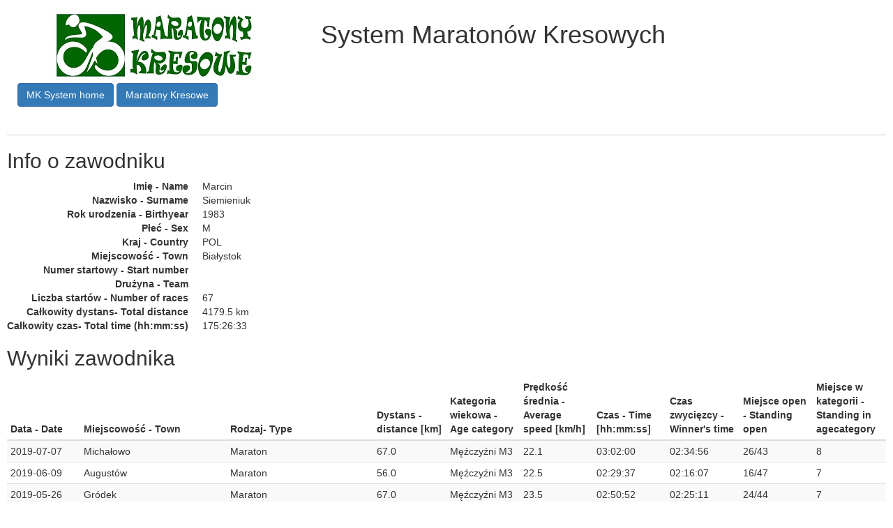

--- FILE ---
content_type: text/html; charset=UTF-8
request_url: http://maratonykresowe.pl/mk-system/show-cyclist.php?cyclist=690
body_size: 3694
content:

<html>
<head>
	<title>Maratony Kresowe - znajdź zawodnika</title>
	<meta charset="UTF-8"> 
<meta name="viewport" content="width=device-width, initial-scale=1">
<link href="css/bootstrap.min.css" rel="stylesheet">
<link href="css/my_styles.css" rel="stylesheet">
<script src="js/jquery-3.1.1.min.js" type="text/javascript"></script>
<script src="http://maxcdn.bootstrapcdn.com/bootstrap/3.2.0/js/bootstrap.min.js"></script>
<script src="js/my_custom_functions.js"></script></head>

<body>

<header >
		<div class="container">
		<div class="row">
			<div class="col-md-4">
				<img src="img/Logo_MK_2019_300.jpg">
			</div>
			<div class="col-md-8">
				<h1>System Maratonów Kresowych</h1>
			</div>
		</div>
	</div>
	</header>
	<div class="container-fluid mk_margin_bottom">

	<a href="index.php" class="mk_btn_link">
	<button type="button" class="btn btn-primary btn-md">MK System home</button>
	</a>
	<a href="http://maratonykresowe.pl/" class="mk_btn_link" target="_blank">
	<button type="button" class="btn btn-primary btn-md">Maratony Kresowe</button>
	</a>
	</div>

	<h2>Info o zawodniku</h2>
	<dl class="dl-horizontal">
	<dt class="mk_dt">Imię - Name</dt>
	<dd class="mk_dd"> Marcin </dd>

	<dt class="mk_dt">Nazwisko - Surname</dt>
	<dd class="mk_dd"> Siemieniuk </dd>

	<dt class="mk_dt">Rok urodzenia - Birthyear</dt>
	<dd class="mk_dd"> 1983 </dd>

	<dt class="mk_dt">Płeć - Sex</dt>
	<dd class="mk_dd"> M </dd>

	<dt class="mk_dt">Kraj - Country</dt>
	<dd class="mk_dd"> POL </dd>

	<dt class="mk_dt">Miejscowość - Town</dt>
	<dd class="mk_dd"> Białystok </dd>

	<dt class="mk_dt">Numer startowy - Start number</dt>
	<dd class="mk_dd">  </dd>

	<dt class="mk_dt">Drużyna - Team</dt>
	<dd class="mk_dd">  </dd>

	<dt class="mk_dt">Liczba startów - Number of races</dt>
	<dd class="mk_dd"> 67 </dd>

	<dt class="mk_dt">Całkowity dystans- Total distance</dt>
	<dd class="mk_dd"> 4179.5 km </dd>

	<dt class="mk_dt">Całkowity czas- Total time (hh:mm:ss)</dt>
	<dd class="mk_dd"> 175:26:33 </dd>

</dl>	<h2>Wyniki zawodnika</h2>
	<table class="table table-striped table-hover table-condensed">
	<colgroup>
        <col class="col-xs-2 col-sm-1">
        <col class="col-xs-3 col-sm-2">
        <col class="col-xs-2">
        <col class="hidden-xs col-sm-1 ">
        <col class="hidden-xs col-sm-1">
        <col class="col-xs-1">
        <col class="col-xs-1">
        <col class="col-xs-1">
        <col class="col-xs-1">
        <col class="col-xs-1">
    </colgroup>
	<thead>
		<tr>
			<th>Data - Date</th>
			<th>Miejscowość - Town</th>
			<th>Rodzaj- Type</th>
			<th>Dystans - distance [km]</th>
			<th>Kategoria wiekowa - Age category</th>
			<th>Prędkość średnia - Average speed [km/h]</th>
			<th>Czas - Time [hh:mm:ss]</th>
			<th>Czas zwycięzcy - Winner's time</th>
			<th>Miejsce open - Standing open</th>
			<th>Miejsce w kategorii - Standing in agecategory</th>
		</tr>
	</thead>
	<tbody>
	<tr><td>2019-07-07</td><td>Michałowo</td><td>Maraton</td><td>67.0</td><td>Męźczyźni M3</td><td>22.1</td><td>03:02:00</td><td>02:34:56</td><td>26/43</td><td> 8</td></tr><tr><td>2019-06-09</td><td>Augustów</td><td>Maraton</td><td>56.0</td><td>Męźczyźni M3</td><td>22.5</td><td>02:29:37</td><td>02:16:07</td><td>16/47</td><td> 7</td></tr><tr><td>2019-05-26</td><td>Gródek</td><td>Maraton</td><td>67.0</td><td>Męźczyźni M3</td><td>23.5</td><td>02:50:52</td><td>02:25:11</td><td>24/44</td><td> 7</td></tr><tr><td>2019-05-12</td><td>Mielnik</td><td>Maraton</td><td>57.0</td><td>Męźczyźni M3</td><td>19.6</td><td>02:54:31</td><td>02:13:50</td><td>35/41</td><td> 11</td></tr><tr><td>2018-08-26</td><td>Mielnik</td><td>Maraton</td><td>68.0</td><td>Męźczyźni M3</td><td>24.5</td><td>02:46:36</td><td>02:34:40</td><td>11/39</td><td> 2</td></tr><tr><td>2018-08-19</td><td>Supraśl</td><td>Maraton</td><td>58.0</td><td>Męźczyźni M3</td><td>22.7</td><td>02:33:08</td><td>02:16:10</td><td>12/41</td><td> 1</td></tr><tr><td>2018-08-05</td><td>Narewka</td><td>Maraton</td><td>56.0</td><td>Męźczyźni M3</td><td>28.6</td><td>01:57:33</td><td>01:52:36</td><td>11/54</td><td> 2</td></tr><tr><td>2018-05-13</td><td>Augustow</td><td>Maraton</td><td>56.0</td><td>Męźczyźni M3</td><td>23.1</td><td>02:25:34</td><td>02:08:08</td><td>31/73</td><td> 8</td></tr><tr><td>2017-09-30</td><td>Supraśl</td><td>Maraton</td><td>58.0</td><td>Męźczyźni M3</td><td>23.3</td><td>02:29:30</td><td>02:11:56</td><td>13/50</td><td> 4</td></tr><tr><td>2017-09-10</td><td>Suwałki</td><td>Maraton</td><td>61.0</td><td>Męźczyźni M3</td><td>23.9</td><td>02:32:58</td><td>02:10:28</td><td>27/73</td><td> 8</td></tr><tr><td>2017-09-03</td><td>Siemiatycze</td><td>Maraton</td><td>69.0</td><td>Męźczyźni M3</td><td>22.0</td><td>03:08:05</td><td>02:44:57</td><td>12/42</td><td> 4</td></tr><tr><td>2017-08-20</td><td>Narewka</td><td>Maraton</td><td>58.0</td><td>Męźczyźni M3</td><td>24.2</td><td>02:23:54</td><td>02:14:11</td><td>19/56</td><td> 4</td></tr><tr><td>2017-08-06</td><td>Sejny</td><td>Maraton</td><td>75.0</td><td>Męźczyźni M3</td><td>27.1</td><td>02:46:17</td><td>02:29:27</td><td>16/54</td><td> 5</td></tr><tr><td>2017-07-30</td><td>Janów</td><td>Maraton</td><td>62.0</td><td>Męźczyźni M3</td><td>23.1</td><td>02:40:53</td><td>02:19:54</td><td>14/43</td><td> 2</td></tr><tr><td>2017-07-09</td><td>Gołdap</td><td>Maraton</td><td>63.0</td><td>Męźczyźni M3</td><td>24.7</td><td>02:33:14</td><td>02:16:59</td><td>17/61</td><td> 6</td></tr><tr><td>2017-06-24</td><td>Drohiczyn</td><td>Maraton</td><td>60.0</td><td>Męźczyźni M3</td><td>27.0</td><td>02:13:10</td><td>01:56:13</td><td>26/55</td><td> 11</td></tr><tr><td>2017-05-28</td><td>Knyszyn</td><td>Maraton</td><td>67.0</td><td>Męźczyźni M3</td><td>23.7</td><td>02:49:43</td><td>02:27:32</td><td>24/67</td><td> 6</td></tr><tr><td>2017-04-23</td><td>Mielnik</td><td>Maraton</td><td>66.0</td><td>Męźczyźni M3</td><td>20.7</td><td>03:11:26</td><td>02:39:56</td><td>26/52</td><td> 7</td></tr><tr><td>2017-04-02</td><td>Białystok</td><td>Maraton</td><td>57.0</td><td>Męźczyźni M3</td><td>25.3</td><td>02:15:02</td><td>01:59:52</td><td>28/80</td><td> 6</td></tr><tr><td>2016-10-01</td><td>Gołdap</td><td>Maraton</td><td>67.0</td><td>Elita Plus</td><td>28.7</td><td>02:20:04</td><td>02:04:12</td><td>27/64</td><td> 6</td></tr><tr><td>2016-09-18</td><td>Międzyrzec Podlaski</td><td>Maraton</td><td>60.0</td><td>Elita Plus</td><td>25.8</td><td>02:19:46</td><td>02:02:16</td><td>18/55</td><td> 3</td></tr><tr><td>2016-09-04</td><td>Siemiatycze</td><td>Maraton</td><td>66.0</td><td>Elita Plus</td><td>22.9</td><td>02:52:54</td><td>02:24:13</td><td>36/65</td><td> 9</td></tr><tr><td>2016-08-07</td><td>Sejny</td><td>Maraton</td><td>75.0</td><td>Elita Plus</td><td>26.2</td><td>02:51:58</td><td>02:30:23</td><td>26/57</td><td> 7</td></tr><tr><td>2016-06-18</td><td>Drohiczyn</td><td>Maraton</td><td>58.0</td><td>Elita Plus</td><td>27.1</td><td>02:08:35</td><td>01:56:41</td><td>21/58</td><td> 5</td></tr><tr><td>2016-06-05</td><td>Michałowo</td><td>Maraton</td><td>60.0</td><td>Elita Plus</td><td>22.9</td><td>02:37:16</td><td>02:14:48</td><td>42/81</td><td> 11</td></tr><tr><td>2016-05-22</td><td>Mielnik</td><td>Maraton</td><td>61.0</td><td>Elita Plus</td><td>26.1</td><td>02:20:06</td><td>02:06:47</td><td>35/79</td><td> 10</td></tr><tr><td>2016-05-08</td><td>Knyszyn</td><td>Maraton</td><td>65.0</td><td>Elita Plus</td><td>24.4</td><td>02:39:51</td><td>02:27:57</td><td>31/91</td><td> 9</td></tr><tr><td>2016-04-16</td><td>Wasilków</td><td>Maraton</td><td>58.0</td><td>Elita Plus</td><td>25.3</td><td>02:17:19</td><td>02:05:23</td><td>16/84</td><td> 5</td></tr><tr><td>2015-10-03</td><td>Serpelice (Sarnaki)</td><td>Maraton</td><td>60.0</td><td>Elita</td><td>23.2</td><td>02:35:02</td><td>02:14:49</td><td>19/68</td><td> 6</td></tr><tr><td>2015-09-20</td><td>Krynki</td><td>Maraton</td><td>71.0</td><td>Elita</td><td>26.9</td><td>02:38:22</td><td>02:21:51</td><td>17/59</td><td> 4</td></tr><tr><td>2015-09-13</td><td>Supraśl</td><td>Maraton</td><td>64.0</td><td>Elita</td><td>23.4</td><td>02:43:57</td><td>02:26:45</td><td>25/98</td><td> 10</td></tr><tr><td>2015-08-30</td><td>Puńsk (Punskas)</td><td>Maraton</td><td>73.5</td><td>Elita</td><td>29.0</td><td>02:31:54</td><td>02:17:21</td><td>24/76</td><td> 10</td></tr><tr><td>2015-08-16</td><td>Chełm</td><td>Maraton</td><td>82.5</td><td>Elita</td><td>20.6</td><td>04:00:21</td><td>03:04:05</td><td>30/52</td><td> 10</td></tr><tr><td>2015-08-02</td><td>Narewka</td><td>Maraton</td><td>65.0</td><td>Elita</td><td>28.6</td><td>02:16:09</td><td>02:07:42</td><td>27/86</td><td> 7</td></tr><tr><td>2015-07-05</td><td>Sejny</td><td>Maraton</td><td>74.0</td><td>Elita</td><td>27.4</td><td>02:42:20</td><td>02:26:37</td><td>24/65</td><td> 6</td></tr><tr><td>2015-05-24</td><td>Mielnik</td><td>Maraton</td><td>60.0</td><td>Elita</td><td>23.3</td><td>02:34:44</td><td>02:12:16</td><td>27/87</td><td> 9</td></tr><tr><td>2015-05-23</td><td>Siemiatycze</td><td>Maraton</td><td>12.0</td><td>Elita</td><td>25.2</td><td>00:28:31</td><td>00:24:23</td><td>31/74</td><td> 10</td></tr><tr><td>2015-05-10</td><td>Knyszyn</td><td>Maraton</td><td>66.5</td><td>Elita</td><td>24.3</td><td>02:44:11</td><td>02:24:44</td><td>33/89</td><td> 11</td></tr><tr><td>2015-05-01</td><td>Wasilków</td><td>Maraton</td><td>60.0</td><td>Elita</td><td>25.4</td><td>02:21:38</td><td>02:08:49</td><td>40/129</td><td> 12</td></tr><tr><td>2015-04-19</td><td>Michałowo</td><td>Maraton</td><td>84.0</td><td>Elita</td><td>21.7</td><td>03:52:31</td><td>03:04:47</td><td>45/101</td><td> 6</td></tr><tr><td>2014-09-27</td><td>Mielnik</td><td>Maraton</td><td>62.0</td><td>Elita</td><td>24.3</td><td>02:33:10</td><td>02:17:04</td><td>31/78</td><td> 11</td></tr><tr><td>2014-09-14</td><td>Supraśl</td><td>Maraton</td><td>61.0</td><td>Elita</td><td>22.2</td><td>02:45:14</td><td>02:23:37</td><td>28/86</td><td> 9</td></tr><tr><td>2014-09-06</td><td>Serpelice</td><td>Maraton</td><td>60.0</td><td>Elita</td><td>22.7</td><td>02:38:23</td><td>02:14:06</td><td>35/75</td><td> 6</td></tr><tr><td>2014-08-31</td><td>Sejny</td><td>Maraton</td><td>77.0</td><td>Elita</td><td>27.5</td><td>02:47:47</td><td>02:29:30</td><td>45/85</td><td> 12</td></tr><tr><td>2014-08-17</td><td>Narewka</td><td>Maraton</td><td>67.0</td><td>Elita</td><td>28.6</td><td>02:20:36</td><td>02:13:32</td><td>40/84</td><td> 12</td></tr><tr><td>2014-08-03</td><td>Szelment</td><td>Maraton</td><td>70.0</td><td>Elita</td><td>22.2</td><td>03:09:10</td><td>02:31:12</td><td>43/76</td><td> 12</td></tr><tr><td>2014-06-21</td><td>Drohiczyn</td><td>Maraton</td><td>60.0</td><td>Elita</td><td>26.7</td><td>02:14:43</td><td>01:50:29</td><td>56/85</td><td> 15</td></tr><tr><td>2014-06-08</td><td>Sokółka</td><td>Maraton</td><td>63.0</td><td>Elita</td><td>22.4</td><td>02:48:44</td><td>02:12:47</td><td>76/112</td><td> 18</td></tr><tr><td>2014-06-07</td><td>Czarna Białostocka</td><td>Maraton</td><td>15.0</td><td>Elita</td><td>26.5</td><td>00:33:59</td><td>00:28:01</td><td>54/78</td><td> 18</td></tr><tr><td>2014-05-25</td><td>Michałowo</td><td>Maraton</td><td>61.0</td><td>Elita</td><td>19.3</td><td>03:09:10</td><td>02:22:53</td><td>78/102</td><td> 24</td></tr><tr><td>2014-05-11</td><td>Augustów</td><td>Maraton</td><td>60.0</td><td>Elita</td><td>23.9</td><td>02:30:46</td><td>01:58:02</td><td>77/114</td><td> 20</td></tr><tr><td>2014-05-01</td><td>Wasilków</td><td>Maraton</td><td>60.0</td><td>Elita</td><td>22.2</td><td>02:42:16</td><td>02:06:56</td><td>87/144</td><td> 25</td></tr><tr><td>2013-09-28</td><td>Mielnik</td><td>Maraton</td><td>60.0</td><td>Elita</td><td>23.3</td><td>02:34:50</td><td>02:07:20</td><td>61/105</td><td> 17</td></tr><tr><td>2013-09-22</td><td>Augustów</td><td>Maraton</td><td>60.0</td><td>Elita</td><td>26.4</td><td>02:16:17</td><td>01:54:24</td><td>48/77</td><td> 14</td></tr><tr><td>2013-09-15</td><td>Supraśl</td><td>Maraton</td><td>62.0</td><td>Elita</td><td>18.3</td><td>03:23:25</td><td>02:27:37</td><td>76/96</td><td> 23</td></tr><tr><td>2013-09-01</td><td>Szelment</td><td>Maraton</td><td>67.0</td><td>Elita</td><td>21.1</td><td>03:10:27</td><td>02:22:54</td><td>85/113</td><td> 21</td></tr><tr><td>2013-08-04</td><td>Narewka</td><td>Maraton</td><td>66.0</td><td>Elita</td><td>26.9</td><td>02:27:09</td><td>02:08:14</td><td>62/105</td><td> 25</td></tr><tr><td>2013-06-22</td><td>Drohiczyn</td><td>Maraton</td><td>60.0</td><td>Elita</td><td>24.2</td><td>02:28:41</td><td>02:01:35</td><td>69/107</td><td> 18</td></tr><tr><td>2013-05-26</td><td>Sokółka</td><td>Maraton</td><td>61.0</td><td>Elita</td><td>22.7</td><td>02:41:18</td><td>02:14:12</td><td>68/137</td><td> 25</td></tr><tr><td>2013-05-12</td><td>Olsztyn</td><td>Maraton</td><td>64.0</td><td>Elita</td><td>19.9</td><td>03:13:13</td><td>02:19:08</td><td>76/120</td><td> 24</td></tr><tr><td>2013-05-01</td><td>Wasilków</td><td>Maraton</td><td>60.0</td><td>Elita</td><td>22.5</td><td>02:40:17</td><td>02:03:07</td><td>109/184</td><td> 35</td></tr><tr><td>2012-09-29</td><td>Mielnik</td><td>Maraton</td><td>60.0</td><td>Elita</td><td>20.7</td><td>02:53:58</td><td>02:17:01</td><td>47/86</td><td> 13</td></tr><tr><td>2012-07-08</td><td>Łomża</td><td>Maraton</td><td>65.0</td><td>Elita</td><td>22.0</td><td>02:57:07</td><td>02:21:08</td><td>48/93</td><td> 18</td></tr><tr><td>2012-05-01</td><td>Białystok</td><td>Maraton</td><td>56.0</td><td>Elita</td><td>23.4</td><td>02:23:33</td><td>01:58:01</td><td>58/162</td><td> 22</td></tr><tr><td>2010-10-03</td><td>Augustów</td><td>Maraton</td><td>69.0</td><td>Elita</td><td>31.3</td><td>02:12:23</td><td>02:06:47</td><td>14/107</td><td> 4</td></tr><tr><td>2010-05-30</td><td>Michałowo</td><td>Maraton</td><td>65.0</td><td>Elita</td><td>23.5</td><td>02:45:41</td><td>02:18:18</td><td>32/81</td><td> 10</td></tr><tr><td>2009-09-20</td><td>Białystok</td><td>Maraton</td><td>65.0</td><td>Elita</td><td>21.3</td><td>03:02:44</td><td>02:34:19</td><td>40/89</td><td> 21</td></tr>	</tbody>
</table><footer>
<div class="panel panel-default">
<div class="panel-body">
<h4>
<small>Maratony Kresowe, 2015-2021</small>
</h4>
</div>
</div>
</footer>
</body>
</html>

--- FILE ---
content_type: text/css
request_url: http://maratonykresowe.pl/mk-system/css/my_styles.css
body_size: 356
content:
.text-danger {
	color: #CF0000;}

.nav-pills > li > a {
	background-color: #5cb85c;
	border-color: #4cae4c;
	color: white;
}

.nav-pills > li > a:hover {
	background-color: #4cae4c;
	border-color: #4cae4c;
	color: white;
}

.my_invisible {
	display: none;
}

.mk_right {
	text-align: right;
}

.mk_row {
	margin-bottom: 10px;
}

.mk_margin_bottom {
	padding-bottom: 40px;
	border-bottom: 1px solid #cccccc;
	margin-bottom: 10px;
	
}

.mk_btn_link, .mk_btn_link:hover {
	text-decoration: none;
	color: white;
}

.mk_btn {
	width: 190px;
}

.table-nonfullwidth {
	width: auto !important;
}

#captcha {
	margin: 3px;
}

body {
	margin: 10px;}

table th, table td { 
	font-size: 14px;
}

dt.mk_dt {
	width: 260px;
}

dd.mk_dd {
	margin-left: 280px;
}

--- FILE ---
content_type: text/javascript
request_url: http://maratonykresowe.pl/mk-system/js/my_custom_functions.js
body_size: 276
content:
function resetInput(mail) {
	mail.value = "";
}

var onloadCallbackGRecaptcha = function(){
	// alert('google recaptcha');
	grecaptcha.render('grecaptcha_elem', {
		'sitekey': '6LehGhsTAAAAAAtvnqPnp9emtruwKf-J9dDwXJJy'
	});
};


//jQuery
//edit-profile-form
$(document).ready(function(){
	$('.new_team_check').click(function(){
		$('#new_team').toggle();
	});
});